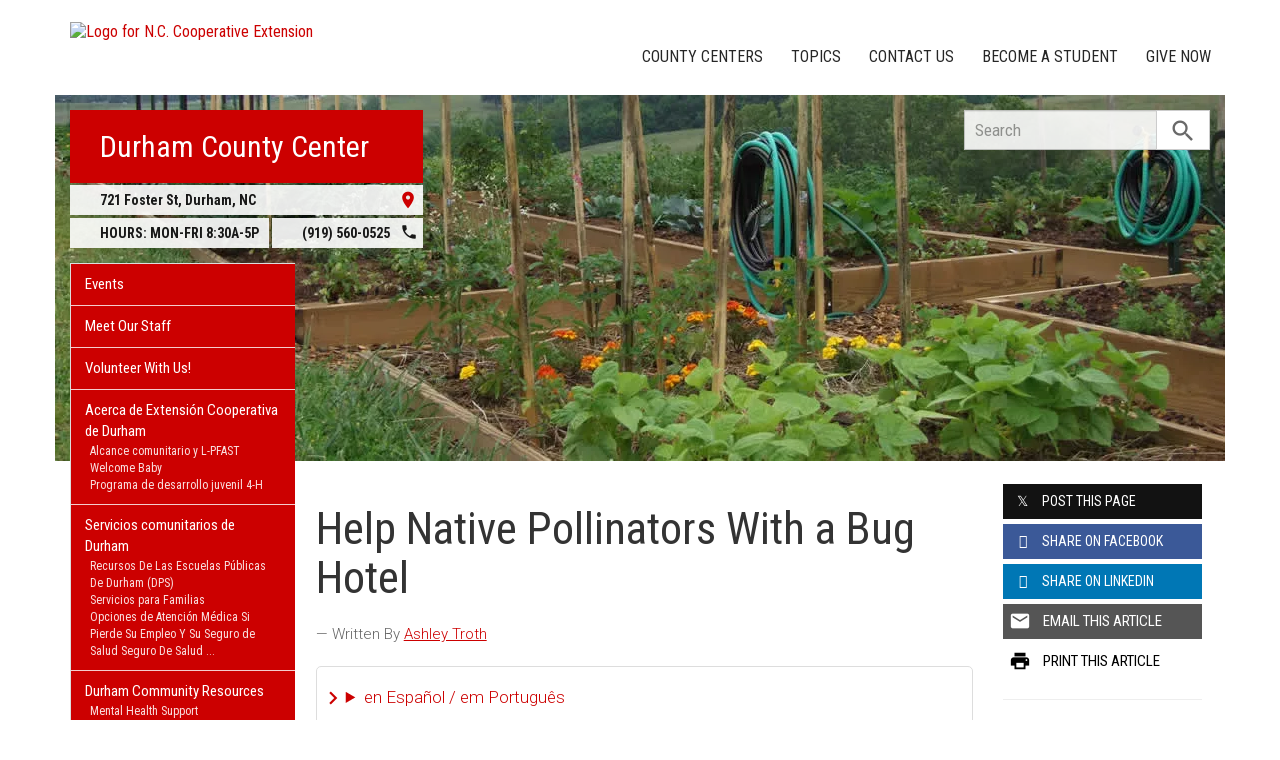

--- FILE ---
content_type: text/html; charset=UTF-8
request_url: https://durham.ces.ncsu.edu/2020/03/welcome-pollinators-with-a-bug-hotel/
body_size: 20195
content:
<!DOCTYPE html>
<html lang="en">
<head>
<meta charset="utf-8">
<meta name="viewport" content="width=device-width, initial-scale=1.0">
<meta name="insight-app-sec-validation" content="09a824a2-637d-4477-aa6b-ae367c02e1ee">
<meta property="fb:app_id" content="1869067279993039"><meta name="twitter:dnt" content="on"><title>Help Native Pollinators With a Bug Hotel | N.C. Cooperative Extension</title>

  	<link rel="shortcut icon" type="image/x-icon" href="https://brand.ces.ncsu.edu/images/icons/favicon-2016.ico">
	<link rel="preconnect" href="https://fonts.googleapis.com">
	<link rel="preconnect" href="https://fonts.gstatic.com" crossorigin>
	<link href="https://fonts.googleapis.com/css2?family=Roboto+Condensed:ital,wght@0,100..900;1,100..900&family=Roboto:ital,wght@0,300;0,400;0,500;0,700;1,300;1,400;1,500;1,700&display=swap" rel="stylesheet">
	<link href="https://fonts.googleapis.com/icon?family=Material+Icons" rel="stylesheet">
	<link href="https://www.ces.ncsu.edu/wp-content/themes/extension-16/style.css?v=20250422" rel="stylesheet" media="all">

	<meta name="google-site-verification" content="yoifAhJfOycToHehkS2tQX2VYsRWCxzCE6ZjTtbyTKA" />
<meta name="description" property="og:description"  content="Spring is in the air, and with warmer temperatures comes the re-emergence of many of our native bees and pollinators. Of the nearly 600 species of native bees in North Carolina, nearly 30% nest in aboveground cavities or tunnels. These mostly solitary bees are not aggressive, and some are said to pollinate even faster than ..." /><meta property="og:image" content="https://durham.ces.ncsu.edu/wp-content/uploads/2020/03/Mason-Bee-on-Flower_USDeptAg_CC-BY-2.0_Flickr-1.jpg" /><meta property="og:url" content="https://durham.ces.ncsu.edu/2020/03/welcome-pollinators-with-a-bug-hotel/"><meta property="og:title" content="Help Native Pollinators With a Bug Hotel"><meta property="og:type" content="article">
<link rel="alternate" type="application/rss+xml" href="/author/durham/feed/" /><link rel="alternate" type="application/rss+xml" title="N.C. Cooperative Extension News Feed" href="/feed/" />

<link rel="preconnect" href="https://xemp.ces.ncsu.edu">
<link rel="preconnect" href="https://brand.ces.ncsu.edu">
<link rel="preconnect" href="https://cdn.ncsu.edu">
<link rel="dns-prefetch" href="https://fonts.gstatic.com">
<link rel="dns-prefetch" href="https://www.google-analytics.com">
<link rel="dns-prefetch" href="https://platform.twitter.com">
<link rel="dns-prefetch" href="https://syndication.twitter.com">
<link rel="dns-prefetch" href="https://pbs.twimg.com">
</head><body data-site="durham" class="post-template-default single single-post postid-668101 county durham nice-tables not-home post-name-welcome-pollinators-with-a-bug-hotel slug-2020 frontend" data-post="668101" data-post-year="2020">


<header class="top-header container">


		<a class="skip-main sr-only" href="#content">Skip to main content</a>


	<h1 id="logo-coop-2017-shell">
		<a href="https://www.ces.ncsu.edu">
			<img id="logo-coop-2017-full" alt="Logo for N.C. Cooperative Extension" src="https://brand.ces.ncsu.edu/images/logos/2017/logo-nc-cooperative-extension-2017.svg">
			<img id="logo-coop-2017-left-half" alt="N.C. Cooperative Extension Homepage" src="https://brand.ces.ncsu.edu/images/logos/2017/logo-nc-cooperative-extension-2017-left-half.svg">
		</a>
	</h1>
    <nav id="navbar" class="navbar-collapse collapse" aria-label="Contact, Topics, and Our Locations">

		<ul class="nav navbar-nav navbar-right drawer-links">
			<li class="li-county-centers"><a href="/local-county-center/" data-drawer-id="county-centers" id="county-center-drawer-link">County Centers</a></li>
			<li class="li-topics"><a href="/topics/" data-drawer-id="topics"><span class="hidden-sm hidden-md hidden-lg">View All </span>Topics</a></li>
			 <li class="li-contact-us"><a href="/contact-us/" id="contact-us-drawer-link" data-drawer-id="contact-us" data-scroll-to-mobile="county-centers">Contact Us</a></li>						
			<li class="li-become-a-student"><a href="https://cals.ncsu.edu/students/my-path-to-cals/" data-drawer-id="become-a-student-link">Become a Student</a></li>
			<li class="li-give-now"><a href="https://www.givecampus.com/campaigns/47387/donations/new?designation=069092&designation_1=011029&designation_2=011540&designation_3=010611&designation_4=011110" data-drawer-id="give-now-link">Give Now</a></li>
	    </ul>

    </nav>

	<div class="hamburger navbar-toggle collapsed" id="hamburger-icon">
      <span class="line"></span>
      <span class="line"></span>
      <span class="line mb0"></span>
      <span class="label fs12 db text-center uppercase txt-red">Menu</span>
    </div>


</header><div id="shell" class="container">


<picture id="picture-banner">
  	<source srcset="https://www.ces.ncsu.edu/wp-content/themes/extension-16/banners/16x5/_mobile/community-gardening.webp" media="(max-width: 414px)" type="image/webp">
  	<source srcset="https://www.ces.ncsu.edu/wp-content/themes/extension-16/banners/16x5/_mobile/community-gardening.jpg" media="(max-width: 414px)" type="image/jpeg">
  	<source srcset="https://www.ces.ncsu.edu/wp-content/themes/extension-16/banners/16x5/community-gardening.webp" media="(min-width: 560px)" type="image/webp">
  	<source srcset="https://www.ces.ncsu.edu/wp-content/themes/extension-16/banners/16x5/community-gardening.jpg" media="(min-width: 560px)" type="image/jpeg">
  <img id="banner" src="https://www.ces.ncsu.edu/wp-content/themes/extension-16/banners/16x5/community-gardening.jpg" srcset="https://www.ces.ncsu.edu/wp-content/themes/extension-16/banners/16x5/community-gardening.jpg" role="presentation" alt="">
</picture>

		<section id="site-header" class="row">

			<div class="fl header-site-info">

			<h2 id="site-name"><a href="/">Durham County Center</a></h2>



						<nav id="mobile-nav-shell"></nav>


			<a href="https://maps.google.com?saddr=Current+Location&daddr=721+Foster+St%2C+Durham+NC+27701" class="county-address db">
								<i class="fr material-icon notranslate">place</i>
	      						<span class="db">721 Foster St, </span>
	      						<span>Durham</span>,
	      						<span>NC</span> <span class="sr-only">27701</span></a><span class="hours-phone-shell hidden-xs hidden-sm"><span class="banner-hours"><strong>HOURS:</strong> MON-FRI 8:30A-5P</span><a href="tel:+19195600525" class="banner-phone"><span class="txt-center">(919) 560-0525</span> <i class="fr material-icon notranslate">phone</i></a></span><div class="row mt15 hidden-md hidden-lg"><span class="col-xs-12"><a href="tel:19195600525" class="p5 fs15 txt-white bg-indigo db uppercase txt-center"><span>(919) 560-0525</span></a></span><span class="col-xs-12"><span class="text-center p5 uppercase fs15 txt-white bg-green db">8:30A-5P</span></span></div>			</div>

			<div id="sidebar" class="clear col-xs-7 col-sm-7 col-md-6 col-lg-5 mt15">

    <nav id="nav" aria-label="Main Navigation">
	    <ul id="county-categories" class="mt0"><li class="li-events level-0"><a href="/events/">Events</a></li><li class="li-meet-our-staff level-0"><a href="/people/">Meet Our Staff</a></li>
<li class="no-children li-cat-slug- level-0"><a href="https://durham.ces.ncsu.edu/volunteer-with-us/">Volunteer With Us! </a>
<li class="has-children li-cat-slug- level-0" data-menu-id="710260"><a href="https://durham.ces.ncsu.edu/acerca-de-extension-cooperativa-del-condado-de-durham/">Acerca de Extensión Cooperativa de Durham <span class="material-icon">chevron_right</span></a>
<ul class="child-pages ul-depth-0">
<li class="no-children li-cat-slug- level-1"><a href="https://durham.ces.ncsu.edu/acerca-de-extension-cooperativa-del-condado-de-durham/alcance-comunitario/">Alcance comunitario y L-PFAST</a></li>
<li class="no-children li-cat-slug- level-1"><a href="https://durham.ces.ncsu.edu/acerca-de-extension-cooperativa-del-condado-de-durham/welcome-baby/">Welcome Baby</a></li>
<li class="no-children li-cat-slug- level-1"><a href="https://durham.ces.ncsu.edu/acerca-de-extension-cooperativa-del-condado-de-durham/programa-de-desarrollo-juvenil-4-h/">Programa de desarrollo juvenil 4-H</a></li>
</ul>
<li class="has-children li-cat-slug- level-0" data-menu-id="693092"><a href="https://durham.ces.ncsu.edu/servicios-comunitarios-para-apoyar-a-las-familias-durante-covid-19/">Servicios comunitarios de Durham <span class="material-icon">chevron_right</span></a>
<ul class="child-pages ul-depth-0">
<li class="no-children li-cat-slug- level-1"><a href="https://durham.ces.ncsu.edu/recursos-de-las-escuelas-publicas-de-durham-dps/">Recursos De Las Escuelas Públicas De Durham (DPS)</a></li>
<li class="no-children li-cat-slug- level-1"><a href="https://durham.ces.ncsu.edu/panales-sillas-para-autos-y-cunas/">Servicios para Familias</a></li>
<li class="no-children li-cat-slug- level-1"><a href="https://durham.ces.ncsu.edu/opciones-de-atencion-medica-si-pierde-su-empleo-y-su-seguro-de-salud-seguro-de-salud/">Opciones de Atención Médica Si Pierde Su Empleo Y Su Seguro de Salud Seguro De Salud</a></li>
<li class="no-children li-cat-slug- level-1"><a href="https://durham.ces.ncsu.edu/computadores-e-internet/">Computadores e Internet</a></li>
<li class="no-children li-cat-slug- level-1"><a href="https://durham.ces.ncsu.edu/ayuda-con-la-renta/">Ayuda Con La Renta</a></li>
<li class="no-children li-cat-slug- level-1"><a href="https://durham.ces.ncsu.edu/asistencia-financiera-y-de-emergencia/">Asistencia Financiera y de Emergencia</a></li>
<li class="no-children li-cat-slug- level-1"><a href="https://durham.ces.ncsu.edu/servicios-comunitarios-para-apoyar-a-las-familias-durante-covid-19/ayuda-con-empleo/">Ayuda Con Empleo</a></li>
<li class="no-children li-cat-slug- level-1"><a href="https://durham.ces.ncsu.edu/alimentos/">Alimentos</a></li>
</ul>
<li class="has-children li-cat-slug- level-0" data-menu-id="693077"><a href="https://durham.ces.ncsu.edu/community-resources-to-support-families-during-covid-19/">Durham Community Resources <span class="material-icon">chevron_right</span></a>
<ul class="child-pages ul-depth-0">
<li class="no-children li-cat-slug- level-1"><a href="https://durham.ces.ncsu.edu/mental-health-support/">Mental Health Support</a></li>
<li class="no-children li-cat-slug- level-1"><a href="https://durham.ces.ncsu.edu/community-resources-to-support-families-during-covid-19/resources-for-seniors/">Durham County Resources for Seniors</a></li>
<li class="no-children li-cat-slug- level-1"><a href="https://durham.ces.ncsu.edu/healthcare-for-the-uninsured/">Healthcare for the Uninsured</a></li>
<li class="no-children li-cat-slug- level-1"><a href="https://durham.ces.ncsu.edu/financial-relief-for-families/">Legal Support</a></li>
<li class="no-children li-cat-slug- level-1"><a href="https://durham.ces.ncsu.edu/computer-and-internet-resources/">Computer and Internet Resources</a></li>
<li class="no-children li-cat-slug- level-1"><a href="https://durham.ces.ncsu.edu/rent-assistance/">Rent, Eviction Prevention, &#038; Utilities Assistance</a></li>
<li class="no-children li-cat-slug- level-1"><a href="https://durham.ces.ncsu.edu/resources-from-durham-public-schools/">Resources for Parents</a></li>
<li class="no-children li-cat-slug- level-1"><a href="https://durham.ces.ncsu.edu/financial-and-emergency-assistance/">Financial and Emergency Assistance</a></li>
<li class="no-children li-cat-slug- level-1"><a href="https://durham.ces.ncsu.edu/community-resources-to-support-families-during-covid-19/help-finding-work/">Help Finding Work</a></li>
<li class="no-children li-cat-slug- level-1"><a href="https://durham.ces.ncsu.edu/food-resources/">Food Resources</a></li>
</ul>
<li class="has-children li-cat-slug- level-0" data-menu-id="824802"><a href="https://durham.ces.ncsu.edu/community-capacity-building/">Community Capacity Building <span class="material-icon">chevron_right</span></a>
<ul class="child-pages ul-depth-0">
<li class="no-children li-cat-slug- level-1"><a href="https://durham.ces.ncsu.edu/community-capacity-building/city-county-immigrant-refugee-affairs/">City/County Immigrant &#038; Refugee Affairs</a></li>
<li class="no-children li-cat-slug- level-1"><a href="https://durham.ces.ncsu.edu/durham-county-facilitation-program/">County Facilitation Program</a></li>
<li class="no-children li-cat-slug- level-1"><a href="https://durham.ces.ncsu.edu/durham-county-food-security/">County Food Security</a></li>
</ul>
<li class="has-children li-cat-slug- level-0" data-menu-id="676613"><a href="https://durham.ces.ncsu.edu/durham-county-4-h-information/">Durham County 4-H <span class="material-icon">chevron_right</span></a>
<ul class="child-pages ul-depth-0">
<li class="no-children li-cat-slug- level-1"><a href="https://durham.ces.ncsu.edu/durham-county-4-h-clubs/">Durham County 4-H Clubs</a></li>
<li class="no-children li-cat-slug- level-1"><a href="https://durham.ces.ncsu.edu/volunteer-with-4-h-6/">Volunteer With 4-H</a></li>
<li class="no-children li-cat-slug- level-1"><a href="https://durham.ces.ncsu.edu/upcoming-4-h-programs-6/">Upcoming 4-H Programs</a></li>
<li class="no-children li-cat-slug- level-1"><a href="https://durham.ces.ncsu.edu/4h-online-enrollment/">4-H Online Enrollment</a></li>
<li class="no-children li-cat-slug- level-1"><a href="https://durham.ces.ncsu.edu/4hsummercamp/">Durham 4-H Summer Camp</a></li>
<li class="no-children li-cat-slug- level-1"><a href="https://durham.ces.ncsu.edu/our-publications/4-h-newsletter-durham/">4-H Newsletter – Durham</a></li>
</ul>
<li class="has-children li-cat-slug- level-0" data-menu-id="775012"><a href="https://durham.ces.ncsu.edu/family-youth-and-children/">Family, Youth, and Children <span class="material-icon">chevron_right</span></a>
<ul class="child-pages ul-depth-0">
<li class="no-children li-cat-slug- level-1"><a href="https://durham.ces.ncsu.edu/kids-voting-durham/">Kids Voting Durham</a></li>
<li class="has-children li-cat-slug- level-1" data-menu-id="803815"><a href="https://durham.ces.ncsu.edu/parent-and-family-advocacy-program/">Parent and Family Advocacy Program</a>
<ul class="child-pages ul-depth-1">
<li class="no-children li-cat-slug- level-2"><a href="https://durham.ces.ncsu.edu/parent-family-advocacy-support-training-faqs/">Parent &#038; Family Advocacy and Support Training</a>
</ul></li>
<li class="no-children li-cat-slug- level-1"><a href="https://durham.ces.ncsu.edu/family-youth-and-children/welcome-baby/">Welcome Baby</a></li>
</ul>
<li class="has-children li-cat-slug- level-0" data-menu-id="795147"><a href="https://durham.ces.ncsu.edu/home-and-community-gardens/">Home and Community Gardens <span class="material-icon">chevron_right</span></a>
<ul class="child-pages ul-depth-0">
<li class="no-children li-cat-slug- level-1"><a href="https://durham.ces.ncsu.edu/gardening-resource/">Durham Gardening Resources</a></li>
<li class="no-children li-cat-slug- level-1"><a href="https://durham.ces.ncsu.edu/home-and-community-gardens/emgv-durham/">Extension Master Gardener Volunteers of Durham County</a></li>
<li class="no-children li-cat-slug- level-1"><a href="https://durham.ces.ncsu.edu/home-and-community-gardens/briggs-avenue-community-garden/">Briggs Avenue Community Garden</a></li>
</ul>
<li class="has-children li-cat-slug- level-0" data-menu-id="846712"><a href="https://durham.ces.ncsu.edu/local-foods-durham/">Small Farms and Local Foods <span class="material-icon">chevron_right</span></a>
<ul class="child-pages ul-depth-0">
<li class="no-children li-cat-slug- level-1"><a href="https://durham.ces.ncsu.edu/mobile-poultry-processing-unit-durham-orange/">Mobile Poultry Processing Unit</a></li>
<li class="no-children li-cat-slug- level-1"><a href="https://durham.ces.ncsu.edu/visit-nc-farms-durham-county/">Visit NC Farms – Durham County</a></li>
</ul>
<li class="has-children li-cat-slug- level-0" data-menu-id="937575"><a href="https://durham.ces.ncsu.edu/durham-county-food-security/">Durham County Food Security <span class="material-icon">chevron_right</span></a>
<ul class="child-pages ul-depth-0">
<li class="no-children li-cat-slug- level-1"><a href="https://durham.ces.ncsu.edu/durham-county-food-security/">Durham County Food Security</a></li>
<li class="no-children li-cat-slug- level-1"><a href="https://durham.ces.ncsu.edu/durham-county-food-security/need-help-getting-food/">Need Help Getting Food?</a></li>
<li class="no-children li-cat-slug- level-1"><a href="https://durham.ces.ncsu.edu/durham-county-food-security/new-durham-county-extension-master-food-volunteer-program/">Durham County Extension Master Food Volunteer Program</a></li>
</ul>
<li class="has-children li-cat-slug- level-0" data-menu-id="774970"><a href="https://durham.ces.ncsu.edu/our-publications/">Our Publications <span class="material-icon">chevron_right</span></a>
<ul class="child-pages ul-depth-0">
<li class="no-children li-cat-slug- level-1"><a href="https://durham.ces.ncsu.edu/our-publications/cooperative-extension-newsletter-durham/">Cooperative Extension Newsletter – Durham</a></li>
<li class="no-children li-cat-slug- level-1"><a href="https://durham.ces.ncsu.edu/our-publications/the-ag-bulletin/">The Ag Newsletter – Durham</a></li>
<li class="no-children li-cat-slug- level-1"><a href="https://durham.ces.ncsu.edu/our-publications/4-h-newsletter-durham/">4-H Newsletter – Durham</a></li>
<li class="no-children li-cat-slug- level-1"><a href="https://durham.ces.ncsu.edu/we-grow-durham-county/">We Grow Durham County</a></li>
<li class="no-children li-cat-slug- level-1"><a href="https://durham.ces.ncsu.edu/reports-to-the-community/">Durham County Center Reports to the Community</a></li>
</ul>
<li class="no-children li-cat-slug- level-0"><a href="https://go.ncsu.edu/support_durham_ces">Support Durham </a>
<li class="no-children li-cat-slug- level-0"><a href="https://durham.ces.ncsu.edu/durham-county-cooperative-extension-advisory-council/">Durham County Cooperative Extension Advisory Council </a>
<li class="li-cat-slug-community level-0"><a href="https://durham.ces.ncsu.edu/categories/community/">Community</a></li>

<li class="li-cat-slug-health-nutrition level-0"><a href="https://durham.ces.ncsu.edu/categories/health-nutrition/">Health &amp; Nutrition</a></li>
<li class="li-publications level-0"><a class="nav-publications-link" data-site-id="232" href="https://content.ces.ncsu.edu">Publications &amp; Factsheets</a></li></ul>		</nav>

		<div class="p10 center"><a href="https://www.dconc.gov/" title="Link to Durham County Government"><img id="logo-county" alt="Logo for Durham County" src="/wp-content/themes/extension-16/assets/img/logos-county/durham.png?v=2025-11-19" /></a> </div>

<div id="ask-an-expert" class="p30 center">
			<a href="/ask/"><img src="https://brand.ces.ncsu.edu/images/logos/ask-extension-2020-240x69.png" alt="Ask Extension" style="width:100%;"></a>

</div>

</div>
	    </section>
		<div class="fr search-container-shell">

		    			<div class="input-group pt15" id="search-container">
				<form action="/search-results/" method="GET" class="table-row" role="search">
					<label for="input-main-search" class="sr-only">Search this website</label> <input id="input-main-search" type="text" title="Search" name="q" placeholder="Search" value="" class="br0 form-control search-box">
					<span class="input-group-btn">
						<button class="btn btn-default br0 search-button" type="button"><i class="material-icon notranslate">search</i></button>
					</span>
				</form>
		    </div>
		</div>
    <div class="row">

        <main id="content" aria-live="polite" aria-relevant="additions text" class="bg-white col-xs-24 col-sm-17 col-md-17 col-lg-19 ">
    	<div class="row">
    	
		<div id="fb-root"></div>
	<script async defer src="https://connect.facebook.net/en_US/sdk.js#xfbml=1&version=v3.2&appId=1869067279993039&autoLogAppEvents=1"></script>

	<noscript>
	    <div class="bg-yellow fs16 p15 mb20">
	    	It appears you don't have javascript enabled.  The site may not look or function as expected.
	    </div>
	</noscript>
		<article class="col-lg-18 col-xs-24 single-post article-main" data-id="668101" itemscope itemtype="http://schema.org/BlogPosting">
		
		<h1 id="article-headline" class="lh11 mt25 mb15 fs45" itemprop="headline">Help Native Pollinators With a Bug Hotel</h1>

		<div class="print-only">Find this article at:<br> go.ncsu.edu/readext?668101</div>

		<div class="fs17 font-roboto font-light mt20 lh16 oa content-body">
		<span class="lead-written-by author">&mdash; Written By <a href="/profile/ashley-troth/" rel="author">Ashley Troth</a> <time class="post-date" itemprop="datePublished" datetime="2020-03-31T13:34:19-05:00"></time></span><details class="google-translation-disclaimer">
		<summary class="pointer">en Español / em Português</summary>
		<div class="notranslate">

			<span class="pt1 pb1 pl2 pr2 bg-black txt-white fs11">Español</span>
			<p>El inglés es el idioma de control de esta página. En la medida en que haya algún conflicto entre la traducción al inglés y la traducción, el inglés prevalece.</p>

			<p>Al hacer clic en el enlace de traducción se activa un servicio de traducción gratuito para convertir la página al español. Al igual que con cualquier traducción por Internet, la conversión no es sensible al contexto y puede que no traduzca el texto en su significado original. NC State Extension no garantiza la exactitud del texto traducido. Por favor, tenga en cuenta que algunas aplicaciones y/o servicios pueden no funcionar como se espera cuando se traducen.</p>
			
			<hr>
			<span class="pt1 pb1 pl2 pr2 bg-black txt-white fs11">Português</span>
			<p>Inglês é o idioma de controle desta página. Na medida que haja algum conflito entre o texto original em Inglês e a tradução, o Inglês prevalece.</p>
 
			<p>Ao clicar no link de tradução, um serviço gratuito de tradução será ativado para converter a página para o Português. Como em qualquer tradução pela internet, a conversão não é sensivel ao contexto e pode não ocorrer a tradução para o significado orginal. O serviço de Extensão da Carolina do Norte (NC State Extension) não garante a exatidão do texto traduzido. Por favor, observe que algumas funções ou serviços podem não funcionar como esperado após a tradução.</p>

			<hr>
			<span class="pt1 pb1 pl2 pr2 bg-black txt-white fs11">English</span>
			<p>English is the controlling language of this page. To the extent there is any conflict between the English text and the translation, English controls.</p>

			<p>Clicking on the translation link activates a free translation service to convert the page to Spanish. As with any Internet translation, the conversion is not context-sensitive and may not translate the text to its original meaning. NC State Extension does not guarantee the accuracy of the translated text. Please note that some applications and/or services may not function as expected when translated.</p>

			<label for="google-translation-waiver">Estoy de Acuerdo / Eu concordo / I agree</label> <input type="checkbox" name="google-translation-waiver">

			<div id="google_translate_element"></div>
			<script>
				function googleTranslateElementInit() {
				new google.translate.TranslateElement({pageLanguage: 'en', includedLanguages: 'es,en,pt', layout: google.translate.TranslateElement.InlineLayout.SIMPLE, gaTrack: true, gaId: 'G-GQ81N6FEZT'}, 'google_translate_element');
				}
			</script>
			<script src="//translate.google.com/translate_a/element.js?cb=googleTranslateElementInit"></script>

			<span class="db fs12 mt20 pointer txt-red" id="collapse-translation-disclaimer">Collapse &#9650;</span>
		</div>

	</details><p>Spring is in the air, and with warmer temperatures comes the re-emergence of many of our native bees and pollinators. Of the nearly 600 species of native bees in North Carolina, nearly 30% nest in aboveground cavities or tunnels. These mostly solitary bees are not aggressive, and some are said to pollinate even faster than honeybees!</p>
<div id="attachment_668158" style="width: 253px" class="wp-caption alignright"><a href="https://durham.ces.ncsu.edu/wp-content/uploads/2020/03/Mason-Bee-on-Flower_USDeptAg_CC-BY-2.0_Flickr-1.jpg"><img class="wp-image-668158" src="https://durham.ces.ncsu.edu/wp-content/uploads/2020/03/Mason-Bee-on-Flower_USDeptAg_CC-BY-2.0_Flickr-1.jpg" alt="Mason bee climbing on flower" width="243" height="272" /></a><p class="wp-caption-text"><span style="color: #000000;"><strong>Mason Bee on Flower</strong></span><br />Mason Bee_US Dept of Ag_CC BY 2.0_Flickr</p></div>
<p>Within a short window of time (often just 4-6 weeks), many species of solitary bee will emerge, mate, and need to find a suitable spot to lay their eggs. For cavity and tunnel-nesting bees, this often means the remains of old twigs, reeds, and other plant parts. One easy way to provide habitat when pruning back the garden is to leave long, 8-24” stems above ground on plants with hollow or pithy stems. Some common examples include hibiscus, sumac, raspberries and blackberries, black-eyed susan and other species of <em>Rudbeckia</em>, elderberry, goldenrod, and bamboo. Brush piles can also make attractive habitat for pollinator and wildlife species beyond bees, including many beetles.</p>
<p>A fun (and kid friendly!) way to add solitary bee habitat is with the creation of your own bee hotel. While many pre-made options are available, bee hotels can easily be created with supplies from around the yard, and your new tenants will appreciate them just as much! The main goal for any bee or bug hotel is to provide a diversity of cavity sizes to suit different species (a range of 2-12 mm is recommended), all of a length of at least six to eight inches. Solitary bees such as mason bees lay each egg in an individual cell within the cavity, placing food in each cell for the future bee larva, and finally capping the cavity with mud. Many bees place female eggs at the back of the tunnel, so if tunnels are too short only male bees will emerge the following spring.</p>
<p>Cavities can be a collection of pithy or hollow stems from your own yard, small bamboo pieces, cardboard, or even ordered supplies. Paper and plastic straws, while tempting, are not recommended, as they can lead to mold and parasite problems. It’s important to provide an external cover to protect from predators like woodpeckers, whether that means arranging materials in a coffee can or even a large piece of bamboo or pvc. Cavities should also be closed and protected on one end, but open on the other for bees to access. A slight overhang on the open end can help protect against excess moisture. Collections of less than 100 cavities seem to be best for keeping bee parasites to a minimum.</p>
<p>Once you have completed your bee hotel, find a south or southeastern facing spot in your garden and mount the hotel three to six feet above the ground. Orienting the hotel properly will help the bees warm earlier in the day to be able to begin foraging. Be sure to also clear any vegetation from the front of the hotel so that it’s easy to for bees to access. With that, sit back, and start welcoming your new guests. You’ll be amazed to see the little holes start filling with mud, and can feel good knowing you&#8217;re helping our native bees and pollinators!</p>
<div id="attachment_668186" style="width: 2010px" class="wp-caption aligncenter"><a href="https://durham.ces.ncsu.edu/wp-content/uploads/2020/03/bug-hotels-2.jpg"><img class="wp-image-668186 size-full" src="https://durham.ces.ncsu.edu/wp-content/uploads/2020/03/bug-hotels-2.jpg" alt="Selection of bee hotels of various sizes showing canes and other materials. " width="2000" height="626" srcset="https://www.ces.ncsu.edu/wp-content/uploads/2020/03/bug-hotels-2.jpg 2000w, https://www.ces.ncsu.edu/wp-content/uploads/2020/03/bug-hotels-2-300x94.jpg 300w, https://www.ces.ncsu.edu/wp-content/uploads/2020/03/bug-hotels-2-768x240.jpg 768w, https://www.ces.ncsu.edu/wp-content/uploads/2020/03/bug-hotels-2-1024x321.jpg 1024w, https://www.ces.ncsu.edu/wp-content/uploads/2020/03/bug-hotels-2-265x83.jpg 265w" sizes="(max-width: 2000px) 100vw, 2000px" /></a><p class="wp-caption-text"><span style="color: #000000;"><strong>Assorted Styles of Bug / Bee Hotel</strong></span><br />Left to right: Two wood enclosed bee hotels at Geer St. Learning Garden. Bug hotel placed on the ground at the Guilford County Extension Demonstration Garden. House style hotel with brush section on top. Photos taken by author.</p></div>
<p><strong>Excited to learn more about bee hotels and their inhabitants? Learn more from these excellent resources:</strong></p>
<p><a href="https://www.youtube.com/watch?v=q_rTXkZufn8&amp;feature=youtu.be">How to Operate a Successful Bee Hotel</a> &#8211; This recent addition to the <a href="https://gardening.ces.ncsu.edu/programs-3/plants-pests-and-pathogens/">Plants, Pests, and Pathogens</a> series by Dr. Elsa Youngsteadt and Meredith Favre of NC State University discusses what insects benefits from bee hotels (minute 14), and how to build your own (minute 44).</p>
<p><a href="https://content.ces.ncsu.edu/the-bees-of-north-carolina-identification-guide">The Bees of North Carolina: an Identification Guide</a> &#8211; Wonderful publication from NC State University that will help you figure out just who&#8217;s visiting your garden! Very detailed with beautiful pictures.</p>
<p><a href="https://www.buncombemastergardener.org/tag/mason-bees/">Give Mason Bees a Helping Hand: Build a House</a> &#8211; Further resources from the Master Gardener℠ volunteers of Buncombe County.</p><div class="button-share-mobile"><a class="button-block bg-black txt-white hover-txt-white db center mt5"><i class="material-icon pl10">share</i> <span>Share This Article</span></a></div>		</div>
		<footer>
		<div class="author-card" data-uid="aatroth"><h2>Written By</h2><span class="person-info"><picture><source srcset="https://xemp.ces.ncsu.edu/media/aatroth/aatroth_thumb.webp" type="image/webp"><source srcset="https://xemp.ces.ncsu.edu/media/aatroth/aatroth_thumb.jpg" type="image/jpeg"><img class="user-thumb user-thumb-48" src="https://xemp.ces.ncsu.edu/media/aatroth/aatroth_thumb.jpg" alt="Ashley Troth, N.C. Cooperative Extension"></picture><span class="person-details"><a class="person-name" href="/profile/ashley-troth/"><strong>Ashley Troth, Ph.D.</strong></a><span class="person-title">Extension Agent, Agriculture - Consumer and Commercial Ornamental Horticulture</span>
<span class="person-phone-email-shell" data-uid="aatroth"><a href="tel:+19195607290/" class="person-phone contact-icon"><span class="sr-only">Call Ashley</span><svg class="icon-list-user-phone" xmlns="http://www.w3.org/2000/svg" fill="none" viewBox="0 0 24 24" stroke="currentColor">
											  <path stroke-linecap="round" stroke-linejoin="round" stroke-width="2" d="M3 5a2 2 0 012-2h3.28a1 1 0 01.948.684l1.498 4.493a1 1 0 01-.502 1.21l-2.257 1.13a11.042 11.042 0 005.516 5.516l1.13-2.257a1 1 0 011.21-.502l4.493 1.498a1 1 0 01.684.949V19a2 2 0 01-2 2h-1C9.716 21 3 14.284 3 6V5z" />
											</svg></a><a href="mailto:ashley_troth@ncsu.edu" class="person-email contact-icon"><span class="sr-only">Email Ashley</span><svg xmlns="http://www.w3.org/2000/svg" fill="none" viewBox="0 0 24 24" stroke="currentColor">
											  <path stroke-linecap="round" stroke-linejoin="round" stroke-width="2" d="M3 8l7.89 5.26a2 2 0 002.22 0L21 8M5 19h14a2 2 0 002-2V7a2 2 0 00-2-2H5a2 2 0 00-2 2v10a2 2 0 002 2z" />
											</svg></a></span><span class="person-org">N.C. Cooperative Extension, Durham County Center</span></span></span></div><div class="when fs16 uppercase context-last-updated">Updated on Dec 3, 2024</div>		<div id="wasThisInfoHelpful" class="hide mt30 pt30 bt1 clear">
			<strong class="fs18 db pb5">Was the information on this page helpful?</strong>
						<span class="button-block hover-bg-green button-gray-lighter hover-txt-white " data-vote="yes" data-nonce="" data-post-id="668101"><span>Yes</span> <i class="material-icon right notranslate">check</i></span>
			<span class="button-block hover-bg-red button-gray-lighter hover-txt-white " data-vote="no" data-nonce="0765376a63" data-post-id="668101"><span>No</span> <i class="material-icon right notranslate">close</i></span>
		</div>
		
			<p id="wtch-ask-to-explain" style="display: none">
				<label for="wtch-reason" class="db fs15 font-roboto font-light mb5 mt10 wtch-reason-textarea-label">What made it so helpful? <em>(Optional)</em></label>
				<textarea id="wtch-reason" class="p10 db fs16 font-roboto font-light col-xs-24 clear"></textarea>
				<a href="#1763582775c" rel="nofollow" class="clear mt15 pull-right button-send-wtch-reason button-block button-red" data-nonce="0765376a63" data-post-id="668101"><span>Send Explanation</span></a>
			</p>

		
		<img class="print-only fr" alt="Scannable QR Code to Access Electronic Version" style="border:0; height:120px; width:120px;" src="https://chart.googleapis.com/chart?cht=qr&amp;chs=120x120&amp;chl=http%3A%2F%2Fgo.ncsu.edu%2Freadext%3F668101&amp;chld=H|0">

		</footer>

	</article>
	<div class="col-lg-6 col-xs-24 xs-pt30 content-sidebar-right">

		<h2 class="hidden-lg hidden-xs hidden-md uppercase fs14 mt30">Share this Article</h2>
		<div class="row social-sharing">
			<div class="button-share-desktop col-sm-8 col-lg-24 col-xs-24 col-md-24"><a class="button-block button-twitter txt-white hover-txt-white db center mt5"><i class="icon-twitter pl10"></i> <span>Post <strong class="hidden-sm">this Page</strong></span></a></div>
			<div class="button-share-desktop fb-share-button col-sm-8 col-lg-24 col-xs-24 col-md-24" rel="noopener" data-href="https%3A%2F%2Fdurham.ces.ncsu.edu%2F2020%2F03%2Fwelcome-pollinators-with-a-bug-hotel%2F" data-layout="button_count" data-size="large" data-mobile-iframe="false"><a class="button-block button-facebook txt-white hover-txt-white db center mt5 fb-xfbml-parse-ignore" target="_blank" href="https://www.facebook.com/sharer/sharer.php?u=https%3A%2F%2Fdurham.ces.ncsu.edu%2F2020%2F03%2Fwelcome-pollinators-with-a-bug-hotel%2F&amp;src=sdkpreparse"><i class="icon-facebook pl10 notranslate"></i><span><strong class="hidden-sm">Share on</strong> Facebook</span></a></div>
			<div class="button-share-desktop linkedin-share-button col-sm-8 col-lg-24 col-xs-24 col-md-24" rel="noopener" data-href="https%3A%2F%2Fdurham.ces.ncsu.edu%2F2020%2F03%2Fwelcome-pollinators-with-a-bug-hotel%2F" data-layout="button_count" data-size="large" data-mobile-iframe="false"><a class="button-block button-linkedin txt-white hover-txt-white db center mt5" target="_blank" href="https://www.linkedin.com/sharing/share-offsite/?url=https%3A%2F%2Fdurham.ces.ncsu.edu%2F2020%2F03%2Fwelcome-pollinators-with-a-bug-hotel%2F"><i class="icon-linkedin pl10 notranslate"></i><span><strong class="hidden-sm">Share on</strong> LinkedIn</span></a></div>
			<div class="button-share-desktop col-sm-8 col-lg-24 col-xs-24 col-md-24"><a class="button-block button-gray hover-txt-white txt-white db center mt5 no-mailgo" href="mailto:?subject=Help%20Native%20Pollinators%20With%20a%20Bug%20Hotel&amp;body=https://durham.ces.ncsu.edu/2020/03/welcome-pollinators-with-a-bug-hotel/"><i class="material-icon notranslate">email</i> <span>Email <strong class="hidden-sm">this Article</strong></span></a></div>
			<div class="col-sm-8 col-lg-24 col-xs-24 col-md-24 hidden-sm hidden-xs hidden-md"><a class="button-block button-white txt-black db center mt5 hover-txt-white" href="javascript:window.print();"><i class="material-icon notranslate">print</i> <span>Print <strong class="hidden-sm">this Article</strong></span></a></div>
		</div>


		<div class="short-url bt1 mt20 pt20 fs15 font-roboto font-light clear">
			Article's Short URL:
			<span class="db"><a rel="nofollow" href="http://go.ncsu.edu/readext?668101">go.ncsu.edu/readext?668101</a></span>
		</div>

					<div class="mt30 pt30 bt1">

				<strong class="db">More on:</strong>
				<ul class="no-bullets m0 p0 li-space-med more-on-these-topics">
					<li><a href="https://durham.ces.ncsu.edu/tags/bees/">Bees</a></li><li><a href="https://durham.ces.ncsu.edu/categories/lawn-garden/extension-master-gardener-volunteers/">Extension Master Gardener Volunteers</a></li><li><a href="https://durham.ces.ncsu.edu/tags/extension-master-gardener/">Extension Master Gardener</a></li><li><a href="https://durham.ces.ncsu.edu/tags/garden/">Garden</a></li><li><a href="https://durham.ces.ncsu.edu/tags/gardening/">Gardening</a></li><li><a href="https://durham.ces.ncsu.edu/tags/honey-bees/">Honey Bees</a></li><li><a href="https://durham.ces.ncsu.edu/tags/horticulture/">Horticulture</a></li><li><a href="https://durham.ces.ncsu.edu/categories/lawn-garden/">Lawn &amp; Garden</a></li><li><a href="https://durham.ces.ncsu.edu/tags/pollinators/">Pollinators</a></li><li><a href="https://durham.ces.ncsu.edu/tags/vegetable-gardening/">Vegetable Gardening</a></li><li><a href="https://durham.ces.ncsu.edu/tags/vegetables/">Vegetables</a></li>				</ul>
			</div>

		<h3 class="mt30">Join our mailing list!</h3><p class="font-roboto font-light fs13 pt5">Enter your email address to receive updates.</p><form class="ac-custom-sign-up-form" data-action="https://apps.ces.ncsu.edu/activecampaign/subscribe-user.php" method="POST"><input id="ac-desired-list-id" type="hidden" name="ac_list_id" value="43"><span class="db"><label class="db mb0" for="ac-email">Email*</label>
										<input type="text" id="ac-email" name="email" placeholder="Enter Your Email Address" required></span><span class="db mt10"><label class="db mb0" for="ac-first-name">First Name</label>
											<input type="text" id="ac-first-name" name="firstname" placeholder="Optional"></span><span class="db mt10"><label class="db mb0" for="ac-last-name">Last Name</label>
											<input type="text" id="ac-last-name" name="lastname" placeholder="Optional"></span><span class="db mt10"><label class="db mb0" for="ac-phone">Mobile Phone</label>
											<input type="text" id="ac-phone" name="phone" placeholder="Optional"></span><fieldset><legend class="fs14 bold pt15 mt10 mb10">What topics are you interested in?</legend><span class="db ac-tag-offered font-roboto font-light pb5 fs13"><label for="ac-tag-offered-4726"><input id="ac-tag-offered-4726" type="checkbox" name="enduser_ac_tag[]" value="4726"> <span class="mt4">4-H</span></label></span><span class="db ac-tag-offered font-roboto font-light pb5 fs13"><label for="ac-tag-offered-4741"><input id="ac-tag-offered-4741" type="checkbox" name="enduser_ac_tag[]" value="4741"> <span class="mt4">Boletín de Defensoría y apoyo para padres y familias</span></label></span><span class="db ac-tag-offered font-roboto font-light pb5 fs13"><label for="ac-tag-offered-20750"><input id="ac-tag-offered-20750" type="checkbox" name="enduser_ac_tag[]" value="20750"> <span class="mt4">Durham Agriculture Newsletter</span></label></span><span class="db ac-tag-offered font-roboto font-light pb5 fs13"><label for="ac-tag-offered-4725"><input id="ac-tag-offered-4725" type="checkbox" name="enduser_ac_tag[]" value="4725"> <span class="mt4">General Interest</span></label></span><span class="db ac-tag-offered font-roboto font-light pb5 fs13"><label for="ac-tag-offered-4733"><input id="ac-tag-offered-4733" type="checkbox" name="enduser_ac_tag[]" value="4733"> <span class="mt4">Parent & Family Advocacy and Support Newsletter</span></label></span></fieldset><span class="sr-only"><label for="xyz-ac-field">Please keep this box b•l•a•n•k</label><input id="xyz-ac-field" name="ac_hp_frequency" value=""></span><span class="db ac-subscribe-errors hide txt-red fs14"></span><span class="db mt15"><button type="submit" class="dib button-block button-red"><span>Subscribe</span><i class="material-icon">chevron_right</i></button></span></form><p class="fs11 txt-gray mt20 font-roboto font-light">We also have a few <a href="/subscribe/">other email lists</a> you can subscribe to.</p><p class="fs11 txt-gray mt20 font-roboto font-light">View our <a href="https://www.ncsu.edu/privacy" class="underline txt-gray">Privacy Policy</a></p>
	</div>
	</div></main>
</div></div> 
<footer class="mt35" id="footer">

	<section class="bg-reynolds box-shadow txt-white p35 footer-jobs-authors-contact">

		<div class="container">

			<div class="row">

					<div class="col-lg-16 col-xs-24 col-sm-24">

						<div class="col-lg-12 col-sm-12 col-xs-24" id="footer-jobs">
							<h2>Extension Careers</h2>

							<p class="font-roboto font-light fs16">
								What separates NC State University from other schools? The same thing that connects it to every corner of North Carolina: NC State Extension. Working hand-in-hand with our partners at N.C. A&T and 101 local governments, we conduct groundbreaking research that addresses real-world issues in communities across the state.
							</p>

							<p class="fs16"><span class="txt-lt-gray">&raquo;</span> <a href="/jobs-in-extension/">Why Work in Extension?</a></p>
							<p class="fs16"><span class="txt-lt-gray">&raquo;</span> <a href="/job-openings/">View All Openings</a></p>

						</div>

						<div class="col-lg-12  col-sm-12 col-xs-24 recent-contributors">

															<h2>Recent Contributors</h2>
								
<span class="person-info"><picture><source srcset="https://xemp.ces.ncsu.edu/media/aatroth/aatroth_thumb.webp" type="image/webp"><source srcset="https://xemp.ces.ncsu.edu/media/aatroth/aatroth_thumb.jpg" type="image/jpeg"><img class="user-thumb user-thumb-48" src="https://xemp.ces.ncsu.edu/media/aatroth/aatroth_thumb.jpg" alt="Ashley Troth, N.C. Cooperative Extension"></picture><span class="person-details"><a class="person-name" href="/profile/ashley-troth/"><strong>Ashley Troth, Ph.D.</strong></a><span class="person-title">Extension Agent, Agriculture - Consumer and Commercial Ornamental Horticulture</span>
</span></span>

<span class="person-info"><picture><source srcset="https://xemp.ces.ncsu.edu/media/dlparke2/dlparke2_thumb.webp" type="image/webp"><source srcset="https://xemp.ces.ncsu.edu/media/dlparke2/dlparke2_thumb.jpg" type="image/jpeg"><img class="user-thumb user-thumb-48" src="https://xemp.ces.ncsu.edu/media/dlparke2/dlparke2_thumb.jpg" alt="Darnell Parker, N.C. Cooperative Extension"></picture><span class="person-details"><a class="person-name" href="/profile/darnell-parker/"><strong>Darnell Parker, Jr.</strong></a><span class="person-title">Extension Agent, Agriculture and 4-H</span>
</span></span>

<span class="person-info"><picture><source srcset="https://xemp.ces.ncsu.edu/media/drewalt/drewalt_thumb.webp" type="image/webp"><source srcset="https://xemp.ces.ncsu.edu/media/drewalt/drewalt_thumb.jpg" type="image/jpeg"><img class="user-thumb user-thumb-48" src="https://xemp.ces.ncsu.edu/media/drewalt/drewalt_thumb.jpg" alt="Donna Rewalt, N.C. Cooperative Extension"></picture><span class="person-details"><a class="person-name" href="/profile/donna-rewalt/"><strong>Donna Rewalt</strong></a><span class="person-title">County Extension Director</span>
</span></span>

<span class="person-info"><picture><source srcset="https://xemp.ces.ncsu.edu/media/gvives/gvives_thumb.webp" type="image/webp"><source srcset="https://xemp.ces.ncsu.edu/media/gvives/gvives_thumb.jpg" type="image/jpeg"><img class="user-thumb user-thumb-48" src="https://xemp.ces.ncsu.edu/media/gvives/gvives_thumb.jpg" alt="Gaebryl Vives, N.C. Cooperative Extension"></picture><span class="person-details"><a class="person-name" href="/profile/gaebryl-vives/"><strong>Gaebryl Vives</strong></a><span class="person-title">Program Assistant, Family & Consumer Sciences</span>
</span></span>

<span class="person-info"><picture><source srcset="https://xemp.ces.ncsu.edu/media/jglyttle/jglyttle_thumb.webp" type="image/webp"><source srcset="https://xemp.ces.ncsu.edu/media/jglyttle/jglyttle_thumb.jpg" type="image/jpeg"><img class="user-thumb user-thumb-48" src="https://xemp.ces.ncsu.edu/media/jglyttle/jglyttle_thumb.jpg" alt="John Lyttle, N.C. Cooperative Extension"></picture><span class="person-details"><a class="person-name" href="/profile/john-lyttle/"><strong>John Lyttle</strong></a><span class="person-title">Extension Agent, Agriculture  - Small Farms & Local Foods</span>
</span></span>

						</div>

					</div>
					<div class="col-lg-8 col-sm-24 col-xs-24 xs-mt20 sm-mt20">

						<div class="col-lg-24 col-xs-24 col-sm-12">

						
							<h2>Let's Get In Touch</h2>

							<p class="fs16 p15 bg-eee txt-black">
								Durham County Center<br>

								<span class="display-grid grid-half grid-gap-20 mt10">

									<span>
										<span class="db fs11">STREET ADDRESS:</span>
										721 Foster St<br>
																				Durham NC 27701<br><br>
																						<span class="db uppercase mt5 mb10 fs13">Open Mon-Fri: 8:30A-5P</span>
																			</span>
									<span>
									<span class="db fs11">MAILING ADDRESS:</span>
										721 Foster St<br>
																				Durham NC 27701
<br><br>

									</span>
								</span>

								<a class="fs19" href="tel:+19195600525">(919) 560-0525</a><br>

																	<a class="fs19" href="https://durham.ces.ncsu.edu">durham.ces.ncsu.edu</a>
								
									
										<span class="mt5 fs15 font-roboto-condensed fax db">FAX:  (919) 560-0530</span>

									


							</p>
						<h3 class="sr-only">Social Media Accounts</h3>
		    <ul class="social-media-icons p0"><li class="facebook"><a class="hover-txt-white" href="https://www.facebook.com/DurhamExtension"><span class="sr-only">Facebook</span></a></li><li class="twitter"><a class="hover-txt-white"  href="https://twitter.com/durhamextension"><span class="sr-only">Twitter</span></a></li><li class="instagram"><a class="hover-txt-white"  href="https://www.instagram.com/durhamextension"><span class="sr-only">Instagram</span></a></li><li class="rss"><a href="/author/durham/feed/"><i class="material-icon rss-icon notranslate" title="Subscribe by RSS Feed">rss_feed</i></a></li></ul>
						</div>
						<div class="col-lg-24 col-xs-24 col-sm-12">
						    <h2>Let's Stay In Touch <i class="material-icon position-relative notranslate" style="top:5px;">email</i></h2>
						    <p class="fs16 font-roboto font-light">We have several topic based email newsletters that are sent out periodically when we have new information to share. Want to see which lists are available? <br>
						    <a href="/email-me/" class="button-block button-white txt-red mt20 "><span>Subscribe By Email</span> <i class="material-icon notranslate">chevron_right</i></a>
						    </p>
						</div>

					</div>

				</div>

		</div>
	</section>


	<section class="p35 bg-blue txt-white footer-about-site">

		<div class="container">

			<div class="row">

				<div class="col-lg-24 fs16 footer-about">
									</div>

			</div>

		</div>

	</section>

	<div class="bg-eee pt35 pr35 pl35 font-roboto font-light eoe-statment-shell">

		<div class="container">
			<div class="row pb35">
				<div class="txt-444 col-lg-24 fs16">

					<p class="print-hide">
						<a href="//www.ces.ncsu.edu">
							<img id="logo-coop-2017-footer-full" alt="N.C. Cooperative Extension" src="https://brand.ces.ncsu.edu/images/logos/2017/logo-nc-cooperative-extension-2017.svg">

							
							<img id="logo-coop-2017-footer-half"  alt="N.C. Cooperative Extension Logo Second Half" src="https://brand.ces.ncsu.edu/images/logos/2017/logo-nc-cooperative-extension-2017-right-half.svg">
						</a>
					</p>

					<p class="mt20 print-hide"><a href="https://www.ncsu.edu">NC State University</a> and <a href="http://www.ncat.edu">N.C. A&amp;T State University</a> work in tandem, along with federal, state and local governments, to form a strategic partnership called N.C. Cooperative Extension, which staffs local offices in all 100 counties and with the Eastern Band of Cherokee Indians.</p>

					<p class="pt10 pb10 print-hide">Read Our <a href="/nondiscrimination">Commitment to Nondiscrimination</a> | Read Our <a href="https://www.ncsu.edu/privacy">Privacy Statement</a></p>

					<p id="eoe">
								N.C. Cooperative Extension prohibits discrimination and harassment on the basis of race, color, national origin, age, sex (including pregnancy), disability, religion, sexual orientation, gender identity, and veteran status.
					</p>

					<p>
						 Information on <a href="https://accessibility.ncsu.edu/">Accessibility</a>
					</p>
					
					<div class="footer-where-next">
						<h2 class="fs19 mt20 uppercase txt-indigo">Where Next?</h2>
						<nav aria-label="Where Next Navigation">
						<ul class="list-inline mt0">
							<li><a href="/how-extension-works/">About Extension</a></li>
							<li><a href="/job-openings/">Jobs</a></li>
							<li><a href="https://www.ces.ncsu.edu/departments-partners/">Departments &amp; Partners</a></li>
							<li><a href="https://cals.ncsu.edu/">College of Agriculture &amp; Life Sciences</a></li>
							<li><a href="http://www.ncat.edu/caes/cooperative-extension/">Extension at N.C. A&amp;T</a></li>

														<li><a href="https://cals.ncsu.edu/alumni-giving/">Give Now</a></li>
						</ul>
						</nav>
					</div>

				</div>

			</div>
			<div class="row">
				<a id="login-btn" data-preferred-site="durham" href="https://www.ces.ncsu.edu/wp-admin/" rel="nofollow" class="dib bg-red txt-white fr p10">LOGIN</a>
			</div>
		</div>

	</div>

	<section id="county-centers" class="top-drawer">

		<div class="container box-shadow">

			<i class="material-icon pointer close-icon notranslate">close</i>


          	<div class="row">
          		<div class="col-xs-24 col-lg-9">
          			<div id="locations-selected-county">
          				<span class="fs16 db mb5 mt20 uppercase">N.C. Cooperative Extension has offices in every county</span>
						<h3 class="fs35 m0 pb5 lh11"><a href="https://durham.ces.ncsu.edu">Durham County Center</a></h3>

						<span class="address fs17 dib mb5 lh13">
							721 Foster St<br>
														Durham, NC 27701						</span>

						<div class="row fs20">
							<div class="col-xs-24">
								<div class="row">
									<a class="phone tdn db col-xs-24 col-lg-12" href="tel:+19195600525">(919) 560-0525</a> <a class="website tdn db col-xs-24 col-lg-12" href="https://durham.ces.ncsu.edu">durham.ces.ncsu.edu</a>

																			<span class="hidden-lg hidden-md col-xs-24 col-sm-24">8:30A-5P</span>
									
								</div>
							</div>
						</div>
          			</div>
          		</div>
          		<div class="col-xs-24 col-lg-15 md-mt20">
          			<div id="locations-map-shell" style="height:250px;"></div>
          		</div>
          	</div>

			<a href="#topics" class="sr-only">Skip List of Locations</a><div id="locations-list" class="row pb15 pt15"><div class="col-xs-12 col-sm-6 col-md-6 col-lg-3"><a class="alamance" href="https://alamance.ces.ncsu.edu">Alamance</a> <a class="alexander" href="https://alexander.ces.ncsu.edu">Alexander</a> <a class="alleghany" href="https://alleghany.ces.ncsu.edu">Alleghany</a> <a class="anson" href="https://anson.ces.ncsu.edu">Anson</a> <a class="ashe" href="https://ashe.ces.ncsu.edu">Ashe</a> <a class="avery" href="https://avery.ces.ncsu.edu">Avery</a> <a class="beaufort" href="https://beaufort.ces.ncsu.edu">Beaufort</a> <a class="bertie" href="https://bertie.ces.ncsu.edu">Bertie</a> <a class="bladen" href="https://bladen.ces.ncsu.edu">Bladen</a> <a class="brunswick" href="https://brunswick.ces.ncsu.edu">Brunswick</a> <a class="buncombe" href="https://buncombe.ces.ncsu.edu">Buncombe</a> <a class="burke" href="https://burke.ces.ncsu.edu">Burke</a> </div><div class="col-lg-3 col-sm-6 col-md-6  col-xs-12"><a class="cabarrus" href="https://cabarrus.ces.ncsu.edu">Cabarrus</a> <a class="caldwell" href="https://caldwell.ces.ncsu.edu">Caldwell</a> <a class="camden" href="https://camden.ces.ncsu.edu">Camden</a> <a class="carteret" href="https://carteret.ces.ncsu.edu">Carteret</a> <a class="caswell" href="https://caswell.ces.ncsu.edu">Caswell</a> <a class="catawba" href="https://catawba.ces.ncsu.edu">Catawba</a> <a class="chatham" href="https://chatham.ces.ncsu.edu">Chatham</a> <a class="cherokee" href="https://cherokee.ces.ncsu.edu">Cherokee</a> <a class="chowan" href="https://chowan.ces.ncsu.edu">Chowan</a> <a class="clay" href="https://clay.ces.ncsu.edu">Clay</a> <a class="cleveland" href="https://cleveland.ces.ncsu.edu">Cleveland</a> <a class="columbus" href="https://columbus.ces.ncsu.edu">Columbus</a> <a class="craven" href="https://craven.ces.ncsu.edu">Craven</a> </div><div class="col-lg-3 col-sm-6 col-md-6  col-xs-12"><a class="cumberland" href="https://cumberland.ces.ncsu.edu">Cumberland</a> <a class="currituck" href="https://currituck.ces.ncsu.edu">Currituck</a> <a class="dare" href="https://dare.ces.ncsu.edu">Dare</a> <a class="davidson" href="https://davidson.ces.ncsu.edu">Davidson</a> <a class="davie" href="https://davie.ces.ncsu.edu">Davie</a> <a class="duplin" href="https://duplin.ces.ncsu.edu">Duplin</a> <a class="durham" href="https://durham.ces.ncsu.edu">Durham</a> <a class="ebci" href="https://ebci.ces.ncsu.edu">EBCI Center</a> <a class="edgecombe" href="https://edgecombe.ces.ncsu.edu">Edgecombe</a> <a class="forsyth" href="https://forsyth.ces.ncsu.edu">Forsyth</a> <a class="franklin" href="https://franklin.ces.ncsu.edu">Franklin</a> <a class="gaston" href="https://gaston.ces.ncsu.edu">Gaston</a> <a class="gates" href="https://gates.ces.ncsu.edu">Gates</a> </div><div class="col-lg-3 col-sm-6 col-md-6  col-xs-12"><a class="graham" href="https://graham.ces.ncsu.edu">Graham</a> <a class="granville" href="https://granville.ces.ncsu.edu">Granville</a> <a class="greene" href="https://greene.ces.ncsu.edu">Greene</a> <a class="guilford" href="https://guilford.ces.ncsu.edu">Guilford</a> <a class="halifax" href="https://halifax.ces.ncsu.edu">Halifax</a> <a class="harnett" href="https://harnett.ces.ncsu.edu">Harnett</a> <a class="haywood" href="https://haywood.ces.ncsu.edu">Haywood</a> <a class="henderson" href="https://henderson.ces.ncsu.edu">Henderson</a> <a class="hertford" href="https://hertford.ces.ncsu.edu">Hertford</a> <a class="hoke" href="https://hoke.ces.ncsu.edu">Hoke</a> <a class="hyde" href="https://hyde.ces.ncsu.edu">Hyde</a> <a class="iredell" href="https://iredell.ces.ncsu.edu">Iredell</a> <a class="jackson" href="https://jackson.ces.ncsu.edu">Jackson</a> </div><div class="col-lg-3 col-sm-6 col-md-6  col-xs-12"><a class="johnston" href="https://johnston.ces.ncsu.edu">Johnston</a> <a class="jones" href="https://jones.ces.ncsu.edu">Jones</a> <a class="lee" href="https://lee.ces.ncsu.edu">Lee</a> <a class="lenoir" href="https://lenoir.ces.ncsu.edu">Lenoir</a> <a class="lincoln" href="https://lincoln.ces.ncsu.edu">Lincoln</a> <a class="macon" href="https://macon.ces.ncsu.edu">Macon</a> <a class="madison" href="https://madison.ces.ncsu.edu">Madison</a> <a class="martin" href="https://martin.ces.ncsu.edu">Martin</a> <a class="mcdowell" href="https://mcdowell.ces.ncsu.edu">McDowell</a> <a class="mecklenburg" href="https://mecklenburg.ces.ncsu.edu">Mecklenburg</a> <a class="mitchell" href="https://mitchell.ces.ncsu.edu">Mitchell</a> <a class="montgomery" href="https://montgomery.ces.ncsu.edu">Montgomery</a> <a class="moore" href="https://moore.ces.ncsu.edu">Moore</a> </div><div class="col-lg-3 col-sm-6 col-md-6  col-xs-12"><a class="nash" href="https://nash.ces.ncsu.edu">Nash</a> <a class="newhanover" href="https://newhanover.ces.ncsu.edu">New Hanover</a> <a class="northampton" href="https://northampton.ces.ncsu.edu">Northampton</a> <a class="onslow" href="https://onslow.ces.ncsu.edu">Onslow</a> <a class="orange" href="https://orange.ces.ncsu.edu">Orange</a> <a class="pamlico" href="https://pamlico.ces.ncsu.edu">Pamlico</a> <a class="pasquotank" href="https://pasquotank.ces.ncsu.edu">Pasquotank</a> <a class="pender" href="https://pender.ces.ncsu.edu">Pender</a> <a class="perquimans" href="https://perquimans.ces.ncsu.edu">Perquimans</a> <a class="person" href="https://person.ces.ncsu.edu">Person</a> <a class="pitt" href="https://pitt.ces.ncsu.edu">Pitt</a> <a class="polk" href="https://polk.ces.ncsu.edu">Polk</a> <a class="randolph" href="https://randolph.ces.ncsu.edu">Randolph</a> </div><div class="col-lg-3 col-sm-6 col-md-6  col-xs-12"><a class="richmond" href="https://richmond.ces.ncsu.edu">Richmond</a> <a class="robeson" href="https://robeson.ces.ncsu.edu">Robeson</a> <a class="rockingham" href="https://rockingham.ces.ncsu.edu">Rockingham</a> <a class="rowan" href="https://rowan.ces.ncsu.edu">Rowan</a> <a class="rutherford" href="https://rutherford.ces.ncsu.edu">Rutherford</a> <a class="sampson" href="https://sampson.ces.ncsu.edu">Sampson</a> <a class="scotland" href="https://scotland.ces.ncsu.edu">Scotland</a> <a class="stanly" href="https://stanly.ces.ncsu.edu">Stanly</a> <a class="stokes" href="https://stokes.ces.ncsu.edu">Stokes</a> <a class="surry" href="https://surry.ces.ncsu.edu">Surry</a> <a class="swain" href="https://swain.ces.ncsu.edu">Swain</a> <a class="transylvania" href="https://transylvania.ces.ncsu.edu">Transylvania</a> <a class="tyrrell" href="https://tyrrell.ces.ncsu.edu">Tyrrell</a> </div><div class="col-lg-3 col-sm-6 col-md-6  col-xs-12"><a class="union" href="https://union.ces.ncsu.edu">Union</a> <a class="vance" href="https://vance.ces.ncsu.edu">Vance</a> <a class="wake" href="https://wake.ces.ncsu.edu">Wake</a> <a class="warren" href="https://warren.ces.ncsu.edu">Warren</a> <a class="washington" href="https://washington.ces.ncsu.edu">Washington</a> <a class="watauga" href="https://watauga.ces.ncsu.edu">Watauga</a> <a class="wayne" href="https://wayne.ces.ncsu.edu">Wayne</a> <a class="wilkes" href="https://wilkes.ces.ncsu.edu">Wilkes</a> <a class="wilson" href="https://wilson.ces.ncsu.edu">Wilson</a> <a class="yadkin" href="https://yadkin.ces.ncsu.edu">Yadkin</a> <a class="yancey" href="https://yancey.ces.ncsu.edu">Yancey</a> </div></div>				<div class="row">
					<div class="col-xs-24">
					<span class="uppercase fs16 pb0 m0 db">More Centers, Systems and Services</span>
					<ul class="row no-bullets pl0 mt5 more-centers">
						<li class="col-xs-24 col-lg-3 dib lh11"><a href="https://als.ces.ncsu.edu/">Advisory Leadership System</a></li>
						<li class="col-xs-24 col-lg-3 dib lh11"><a href="http://www.cefs.ncsu.edu/">Center for Environmental Farming Systems</a></li>
						<li class="col-xs-24 col-lg-3 dib lh11"><a href="http://nifa.usda.gov/partners-and-extension-map/">Extension in Other States</a></li>
						<li class="col-xs-24 col-lg-3 dib lh11"><a href="https://mountainhort.ces.ncsu.edu/">Mountain Horticultural Crops Research &amp; Extension Center</a></li>
						<li class="col-xs-24 col-lg-3 dib lh11"><a href="https://nc4h.ces.ncsu.edu/camps-centers/">NC 4-H Centers</a></li>
						<li class="col-xs-24 col-lg-3 dib lh11"><a href="https://vernonjames.ces.ncsu.edu">Vernon G. James Research &amp; Extension Center</a></li>
						<li class="col-xs-24 col-lg-3 dib lh11"><a href="https://content.ces.ncsu.edu/nc-cooperative-extension-district-map">District Map</a></li>
					</ul>
					</div>
				</div>


		</div>
	</section>
	<section id="topics" class="top-drawer">
		<div class="container box-shadow">

			<i class="material-icon pointer close-icon notranslate">close</i>

			<h2>Extension Topics</h2>

			<div class="row topic-drawer-column-shell"><div class="col-lg-6 col-sm-12 col-md-12 col-xs-24 topic-drawer-column"><div class="topic-drawer-group"><h3>4-H Youth Development</h3><ul data-topic="20"><li><a href="https://equinehusbandry.ces.ncsu.edu">Equine Husbandry</a></li><li><a href="https://growforit.ces.ncsu.edu">Grow For It</a></li><li><a href="https://nc4h.ces.ncsu.edu">North Carolina 4-H</a></li><li><a href="https://poultry4hyouth.ces.ncsu.edu">Poultry 4-H &amp; Youth</a></li><li><a href="https://youthlivestock.ces.ncsu.edu">Youth Livestock Program</a></li></ul></div><div class="topic-drawer-group"><h3>Agriculture &amp; Food</h3><ul data-topic="5"><li><a href="https://agbiotech.ces.ncsu.edu">Ag BioTech</a></li><li><a href="https://aquaculture.ces.ncsu.edu">Aquaculture</a></li><li><a href="https://entomology.ces.ncsu.edu">Entomology – Insect Biology and Management</a></li><li><a href="https://execfarmmgmt.ces.ncsu.edu">Executive Farm Management</a></li><li><a href="https://plantpathology.ces.ncsu.edu">Extension Plant Pathology</a></li><li><a href="https://farmlaw.ces.ncsu.edu">Farm Law and Tax for Producers and Landowners</a></li><li><a href="https://farmplanning.ces.ncsu.edu">Farm Planning Resources</a></li><li><a href="https://farmtoschool.ces.ncsu.edu">Farm to School</a></li><li><a href="https://ncfarmschool.ces.ncsu.edu">NC Farm School</a></li><li><a href="https://ncfarmlink.ces.ncsu.edu">NC FarmLink</a></li><li><a href="https://officialvarietytesting.ces.ncsu.edu">Official Variety Testing</a></li><li><a href="https://anr.ces.ncsu.edu">Row Crops and Livestock</a></li></ul></div><div class="topic-drawer-group"><h3>Animal Agriculture</h3><ul data-topic="6"><li><a href="https://animalwaste.ces.ncsu.edu">Animal Waste Management</a></li><li><a href="https://beef.ces.ncsu.edu">Beef</a></li><li><a href="https://dairy.ces.ncsu.edu">Dairy</a></li><li><a href="https://equinehusbandry.ces.ncsu.edu">Equine Husbandry</a></li><li><a href="https://feedmilling.ces.ncsu.edu">Feed Milling</a></li><li><a href="https://forages.ces.ncsu.edu">Forages</a></li><li><a href="https://pollinators.ces.ncsu.edu">Pollinators</a></li><li><a href="https://poultry.ces.ncsu.edu">Poultry Extension</a></li><li><a href="https://smallruminants.ces.ncsu.edu">Small Ruminants</a></li><li><a href="https://swine.ces.ncsu.edu">Swine</a></li><li><a href="https://youthlivestock.ces.ncsu.edu">Youth Livestock Program</a></li></ul></div><div class="topic-drawer-group"><h3>Forest Resources</h3><ul data-topic="16"><li><a href="https://christmastrees.ces.ncsu.edu">Christmas Trees</a></li><li><a href="https://forestry.ces.ncsu.edu">Extension Forestry</a></li></ul></div></div><div class="col-lg-6 col-sm-12 col-md-12 col-xs-24 topic-drawer-column"><div class="topic-drawer-group"><h3>Commercial Horticulture, Nursery &amp; Turf</h3><ul data-topic="7"><li><a href="https://rubus.ces.ncsu.edu">Blackberry &amp; Raspberry Information</a></li><li><a href="https://blueberries.ces.ncsu.edu">Blueberries</a></li><li><a href="https://cucurbits.ces.ncsu.edu">Cucurbits</a></li><li><a href="https://cutflowers.ces.ncsu.edu">Cut Flowers</a></li><li><a href="https://horticulture.ces.ncsu.edu">Horticulture</a></li><li><a href="https://mountainhort.ces.ncsu.edu">Mountain Horticultural Crops Research and Extension Center</a></li><li><a href="https://nurserycrops.ces.ncsu.edu">Nursery Crop Science</a></li><li><a href="https://peaches.ces.ncsu.edu">Peach Growers Information</a></li><li><a href="https://apples.ces.ncsu.edu">Southern Appalachian Apples</a></li><li><a href="https://strawberries.ces.ncsu.edu">Strawberry Growers Information</a></li><li><a href="https://therapeutic-hort.ces.ncsu.edu">Therapeutic Horticulture</a></li><li><a href="https://turfpathology.ces.ncsu.edu">Turf Pathology</a></li><li><a href="https://turf.ces.ncsu.edu">TurfFiles</a></li><li><a href="https://vegetables.ces.ncsu.edu">Vegetable Production</a></li><li><a href="https://grapes.ces.ncsu.edu">Viticulture</a></li></ul></div><div class="topic-drawer-group"><h3>Community</h3><ul data-topic="14"><li><a href="https://passthemicyouth.ces.ncsu.edu">#PassTheMicYouth</a></li><li><a href="https://als.ces.ncsu.edu">Advisory Leadership System</a></li><li><a href="https://careerpathways.ces.ncsu.edu">Career Pathways</a></li><li><a href="https://communitydevelopment.ces.ncsu.edu">Community Development</a></li><li><a href="https://militaryoutreach.ces.ncsu.edu">Military Outreach</a></li><li><a href="https://agventures.ces.ncsu.edu">NC AgVentures</a></li><li><a href="https://ncdisaster.ces.ncsu.edu">NC Disaster Information Center</a></li><li><a href="https://tourism.ces.ncsu.edu">Tourism Extension</a></li><li><a href="https://vernonjames.ces.ncsu.edu">Vernon James Center</a></li></ul></div><div class="topic-drawer-group"><h3>Health &amp; Nutrition</h3><ul data-topic="17"><li><a href="https://efnep.ces.ncsu.edu">EFNEP - Expanded Food and Nutrition Education Program</a></li><li><a href="https://fcs.ces.ncsu.edu">Family &amp; Consumer Sciences Program</a></li><li><a href="https://ncstepstohealth.ces.ncsu.edu">Steps to Health</a></li></ul></div></div><div class="col-lg-6 col-sm-12 col-md-12 col-xs-24 topic-drawer-column"><div class="topic-drawer-group"><h3>Farm Health &amp; Safety</h3><ul data-topic="8"><li><a href="https://pesticidesafety.ces.ncsu.edu">NC Pesticide Safety Education</a></li></ul></div><div class="topic-drawer-group"><h3>Field Crops</h3><ul data-topic="9"><li><a href="https://corn.ces.ncsu.edu">Corn</a></li><li><a href="https://cotton.ces.ncsu.edu">Cotton</a></li><li><a href="https://covercrops.ces.ncsu.edu">Cover Crops</a></li><li><a href="https://hemp.ces.ncsu.edu">Hemp</a></li><li><a href="https://officialvarietytesting.ces.ncsu.edu">Official Variety Testing</a></li><li><a href="https://organiccommodities.ces.ncsu.edu">Organic Commodities</a></li><li><a href="https://peanut.ces.ncsu.edu">Peanut</a></li><li><a href="https://smallgrains.ces.ncsu.edu">Small Grains</a></li><li><a href="https://soybeans.ces.ncsu.edu">Soybeans</a></li><li><a href="https://tobacco.ces.ncsu.edu">Tobacco Growers Information</a></li></ul></div><div class="topic-drawer-group"><h3>Food Safety &amp; Processing</h3><ul data-topic="10"><li><a href="https://foodsafety.ces.ncsu.edu">Food Safety</a></li><li><a href="https://foodbusiness.ces.ncsu.edu">Food Business</a></li><li><a href="https://foodsafetyprocessors.ces.ncsu.edu">Food Safety for Processors</a></li><li><a href="https://foodsafetyrepository.ces.ncsu.edu">Food Safety Repository</a></li><li><a href="https://foodcovnet.ces.ncsu.edu">FoodCoVNET</a></li><li><a href="https://ncfreshproducesafety.ces.ncsu.edu">NC Fresh Produce Safety</a></li><li><a href="https://seafoodscience.ces.ncsu.edu">Seafood Science</a></li></ul></div><div class="topic-drawer-group"><h3>Lawn &amp; Garden</h3><ul data-topic="19"><li><a href="https://nccommunitygardens.ces.ncsu.edu">Community Gardens</a></li><li><a href="https://composting.ces.ncsu.edu">Composting</a></li><li><a href="https://extensiongardener.ces.ncsu.edu">Extension Gardener</a></li><li><a href="https://exploretheworld.ces.ncsu.edu">Extension Gardener Travel Study Adventures</a></li><li><a href="https://emgv.ces.ncsu.edu">Extension Master Gardener&#8480;
 Volunteers</a></li><li><a href="https://gardening.ces.ncsu.edu">Gardening</a></li><li><a href="https://horticulture.ces.ncsu.edu">Horticulture</a></li><li><a href="https://pollinators.ces.ncsu.edu">Pollinators</a></li><li><a href="https://turf.ces.ncsu.edu">TurfFiles</a></li></ul></div><div class="topic-drawer-group"><h3>Local Foods</h3><ul data-topic="11"><li><a href="https://farmplanning.ces.ncsu.edu">Farm Planning Resources</a></li><li><a href="https://foodsafety.ces.ncsu.edu">Food Safety</a></li><li><a href="https://localfood.ces.ncsu.edu">Local Food</a></li><li><a href="https://ncfarmschool.ces.ncsu.edu">NC Farm School</a></li><li><a href="https://ncfreshproducesafety.ces.ncsu.edu">NC Fresh Produce Safety</a></li></ul></div></div><div class="col-lg-6 col-sm-12 col-md-12 col-xs-24 topic-drawer-column"><div class="topic-drawer-group"><h3>Home &amp; Family</h3><ul data-topic="18"><li><a href="https://fcs.ces.ncsu.edu">Family &amp; Consumer Sciences Program</a></li><li><a href="https://healthyhomes.ces.ncsu.edu">Healthy Homes</a></li></ul></div><div class="topic-drawer-group"><h3>Pest Management</h3><ul data-topic="12"><li><a href="https://entomology.ces.ncsu.edu">Entomology – Insect Biology and Management</a></li><li><a href="https://plantpathology.ces.ncsu.edu">Extension Plant Pathology</a></li><li><a href="https://ipm.ces.ncsu.edu">Integrated Pest Management</a></li><li><a href="https://pesticidesafety.ces.ncsu.edu">NC Pesticide Safety Education</a></li><li><a href="https://pdic.ces.ncsu.edu">Plant Disease and Insect Clinic</a></li><li><a href="https://weeds.ces.ncsu.edu">Weed Management in Nurseries, Landscapes &amp; Christmas Trees</a></li></ul></div><div class="topic-drawer-group"><h3>Soil, Water &amp; Air</h3><ul data-topic="15"><li><a href="https://soilfertility.ces.ncsu.edu">Soil Fertility</a></li><li><a href="https://soilmanagement.ces.ncsu.edu">Soil Health and Management</a></li><li><a href="https://waterresources.ces.ncsu.edu">Water Resources</a></li></ul></div><div class="topic-drawer-group"><h3>Specialty Crops</h3><ul data-topic="13"><li><a href="https://growingsmallfarms.ces.ncsu.edu">Growing Small Farms</a></li><li><a href="https://newcropsorganics.ces.ncsu.edu">New Crops &amp; Organics</a></li></ul></div></div></div>
		</div>
	</section>

		<section id="contact-us" class="top-drawer">
		<div class="container box-shadow">
			<i class="material-icon pointer close-icon notranslate">close</i>
			<div class="row pb15">
								<div class="col-xs-12 pull-left">
					<div id="contact-us-google-map"></div>
				</div>

				<div id="contact-details" class="col-xs-12">

						<h2>Durham County Center</h2>
						<div class="row">
							<div class="col-lg-8 col-sm-12">
								<span class="label">Street Address</span>
								<span id="county-street-address" data-google-map-lat="36.004498" data-google-map-lon="-78.901561">721 Foster St<br>
																Durham, NC 27701</span><br>
							</div>
							<div class="col-lg-8 col-sm-12">
								<span class="label">Mailing Address</span>
								721 Foster St<br>
																Durham, NC 27701
<br>
							</div>
							<div class="col-lg-8 col-sm-24 sm-mt20">
								<a class="button-block button-red" href="https://maps.google.com?saddr=Current+Location&amp;daddr=721+Foster+St%2C+Durham+NC+27701"><i class="material-icon left notranslate">directions</i> <span>Get Directions</span></a>
								<br> <a class="button-block button-red" href="tel:+19195600525"><i class="material-icon left notranslate">call</i> <span>(919) 560-0525</span></a>
							</div>
						</div>
						


						<div class="row mt10">
						<div class="col-xs-8"><strong class="db font-roboto-condensed uppercase">Office Hours</strong> MON-FRI 8:30A-5P</div>						
								<div class="col-lg-8 col-sm-12 pull-right"><span class="mt5 fs15 font-roboto-condensed fax db">FAX:  (919) 560-0530</span></div>

												</div>
					
						<div class="row mt15">
							<div class="col-lg-8 col-sm-12">
								<strong class="uppercase db">Website:</strong> <a href="https://durham.ces.ncsu.edu/">durham.ces.ncsu.edu</a>
							</div>
							<div class="col-lg-16 col-sm-12">
								<h3 class="sr-only">Social Media Accounts</h3>
		    <ul class="social-media-icons p0 m0"><li class="facebook"><a class="hover-txt-white" href="https://www.facebook.com/DurhamExtension"><span class="sr-only">Facebook</span></a></li><li class="twitter"><a class="hover-txt-white"  href="https://twitter.com/durhamextension"><span class="sr-only">Twitter</span></a></li><li class="instagram"><a class="hover-txt-white"  href="https://www.instagram.com/durhamextension"><span class="sr-only">Instagram</span></a></li><li class="rss"><a href="/author/durham/feed/"><i class="material-icon rss-icon notranslate" title="Subscribe by RSS Feed">rss_feed</i></a></li></ul>							</div>

						</div>

						<div class="row mt15">
							<div class="col-xs-24">
								<p><strong class="db uppercase">Looking for a specific person?</strong> Try the <a href="/people/">Durham County Center Staff Directory</a>, or the <a href="/Directory/">Full Directory</a> for N.C. Cooperative Extension.</p>
							</div>
						</div>
				</div>

			
			</div>
		</div>
	</section>
	</footer>

<script src="/wp-content/themes/extension-16/assets/js/src/instant.page.js"></script>

<script src="https://www.ces.ncsu.edu/wp-content/themes/extension-16/assets/js/dist/primary.min.js?v=20250221"></script>
<script src="/wp-content/themes/extension-16/assets/js/dist/jquery.mark-9.0.0.min.js" charset="UTF-8"></script>
<script src="/wp-content/themes/extension-16/assets/js/src/plant-match.js" async defer></script>


<!-- Google tag (gtag.js) -->
<!-- GA4 Tag -->
<script async src="https://www.googletagmanager.com/gtag/js?id=G-GQ81N6FEZT"></script>
<script>
  window.dataLayer = window.dataLayer || [];
  function gtag(){dataLayer.push(arguments);}
  gtag('js', new Date());

  gtag('config', 'G-GQ81N6FEZT');
</script>

<!-- Do we have a site specific GA4-tracking id for just this domain? If so, add it. -->

		<script async src="https://www.googletagmanager.com/gtag/js?id=G-4R2P50494D"></script>
		<script>
			window.dataLayer = window.dataLayer || [];
			function gtag(){dataLayer.push(arguments);}
			gtag('js', new Date());

			gtag('config', 'G-4R2P50494D');
		</script>

	
<script>


$(function(){
	$('#collapse-translation-disclaimer').click(function(){
		$('details.google-translation-disclaimer').removeAttr('open');
	});
});


(function(i,s,o,g,r,a,m){i['GoogleAnalyticsObject']=r;i[r]=i[r]||function(){
(i[r].q=i[r].q||[]).push(arguments)},i[r].l=1*new Date();a=s.createElement(o),
m=s.getElementsByTagName(o)[0];a.async=1;a.src=g;m.parentNode.insertBefore(a,m)
})(window,document,'script','https://www.google-analytics.com/analytics.js','ga');

ga('create', 'UA-32659497-1', 'auto');

	
ga('send', 'pageview');


		/* read more on using multiple tracking IDs: https://developers.google.com/analytics/devguides/collection/analyticsjs/creating-trackers#working_with_multiple_trackers */
		ga('create', 'UA-43957211-1', 'auto', 'clientTracker');
		ga('clientTracker.send', 'pageview');


	window.matchMedia||(window.matchMedia=function(){"use strict";var e=window.styleMedia||window.media;if(!e){var t=document.createElement("style"),i=document.getElementsByTagName("script")[0],n=null;t.type="text/css",t.id="matchmediajs-test",i.parentNode.insertBefore(t,i),n="getComputedStyle"in window&&window.getComputedStyle(t,null)||t.currentStyle,e={matchMedium:function(e){var i="@media "+e+"{ #matchmediajs-test { width: 1px; } }";return t.styleSheet?t.styleSheet.cssText=i:t.textContent=i,"1px"===n.width}}}return function(t){return{matches:e.matchMedium(t||"all"),media:t||"all"}}}());


/* determine what additional javascript to load */
var deviceType = 'desktop';

if (matchMedia("only screen and (max-width: 767px)").matches){

	deviceType = 'mobile';

	(function() {
	    var po = document.createElement('script'); po.type = 'text/javascript'; po.async = true;
	    po.src = '/wp-content/themes/extension-16/assets/js/dist/mobile.min.js';
	    var s = document.getElementsByTagName('script')[0]; s.parentNode.insertBefore(po, s);
	  })();

}
else{

	var s = document.createElement('script');
	s.src = '//platform.twitter.com/widgets.js';
	document.documentElement.firstChild.appendChild(s);

	
	
	(function() {
	    var po = document.createElement('script'); po.type = 'text/javascript'; po.async = true;
	    po.src = 'https://maps.googleapis.com/maps/api/js?key=AIzaSyB4ivtFJGRG-ieaQ-n0D_u79vxeysu_EtI';
	    var s = document.getElementsByTagName('script')[0]; s.parentNode.insertBefore(po, s);
	  })();

	(function() {
	    var po = document.createElement('script'); po.type = 'text/javascript'; po.async = true;
	    po.src = '/wp-content/themes/extension-16/assets/js/dist/locations-google-map.min.js';
	    var s = document.getElementsByTagName('script')[0]; s.parentNode.insertBefore(po, s);
	  })();

	(function() {
	    var po = document.createElement('script'); po.type = 'text/javascript'; po.async = true;
	    po.src = '/wp-content/themes/extension-16/assets/js/dist/desktop.min.js';
	    var s = document.getElementsByTagName('script')[0]; s.parentNode.insertBefore(po, s);
	  })();

}

$('body').addClass(deviceType + '-js');


var pageTranslateStatus = 1;
/* Check to see if Google Translate bar is present on the top of mobile page,
if so, apply a classname so we can move the <header> with the hamburger menu out from
hiding underneath it */
setInterval(function(){

	var google_translate_bar_displayed = document.querySelectorAll('.skiptranslate:not([style=""])').length == 5;
	var page_is_translated = document.querySelectorAll('html.translated-ltr').length == 1;

	if(google_translate_bar_displayed){
		document.getElementsByTagName('body')[0].classList.add("google-translate-bar-open");
		document.getElementsByTagName('html')[0].classList.remove("google-translate-bar-closed");
	}
	else{
		document.getElementsByTagName('body')[0].classList.remove("google-translate-bar-open");
		document.getElementsByTagName('html')[0].classList.add("google-translate-bar-closed");
	}

}, 500);

/*
Track everytime a page is translated in Google Analytics
	Using Mutation Observer to detect the translated-ltr class being applied to the html element.
*/
var mutationObserver;
function callback(mutationsList, observer){
    //console.log('Observer:', observer)
    mutationsList.forEach(mutation => {
        if (mutation.attributeName === 'class') {

            if(document.querySelectorAll('html.translated-ltr').length > 0){

        		var translatedHow = (document.querySelectorAll('body.google-translate-bar-open').length == 1) ? 'with Widget' : 'Natively';

            	ga('send', 'event', 'Translation', 'Page Translated (in ' + document.documentElement.lang + ') ' + translatedHow, "/2020/03/welcome-pollinators-with-a-bug-hotel/", 1);
            	mutationObserver.disconnect();

            }
        }
    });

}
mutationObserver = new MutationObserver(callback)
mutationObserver.observe(document.getElementsByTagName('html')[0], { attributes: true })

</script>


<script src="/wp-content/themes/extension-16/assets/js/dist/mailgo-0.7.4.min.js"></script>

<style>
	.plant-match {border-bottom: 1px dashed #cc0;cursor: pointer; padding-right: 12px; background:#feffcc url("/wp-content/themes/extension-16/assets/img/external-link-icon.png") no-repeat top right;}
</style>
<div id="plant-match-tooltip"></div> <div id="black-overlay"></div>



--- FILE ---
content_type: text/plain
request_url: https://www.google-analytics.com/j/collect?v=1&_v=j102&a=181747713&t=pageview&_s=1&dl=https%3A%2F%2Fdurham.ces.ncsu.edu%2F2020%2F03%2Fwelcome-pollinators-with-a-bug-hotel%2F&ul=en-us%40posix&dt=Help%20Native%20Pollinators%20With%20a%20Bug%20Hotel%20%7C%20N.C.%20Cooperative%20Extension&sr=1280x720&vp=1280x720&_u=IADAAEABAAAAACAAI~&jid=629700414&gjid=488814978&cid=341633994.1763582779&tid=UA-43957211-1&_gid=2023467470.1763582779&_r=1&_slc=1&z=121817145
body_size: -832
content:
2,cG-4R2P50494D